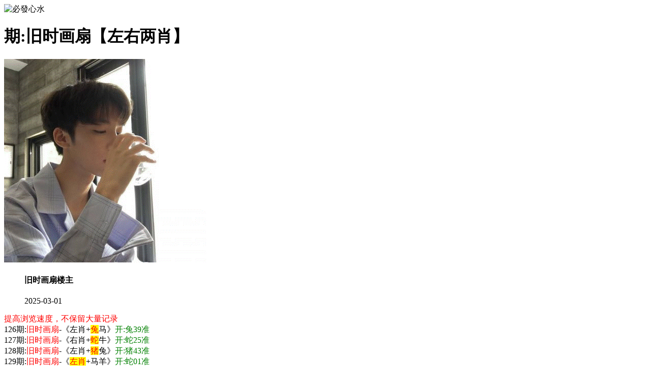

--- FILE ---
content_type: text/html
request_url: http://217544.314tk.com/topic/419.html
body_size: 2537
content:
<!DOCTYPE html>

<html>

<head>

<script>var jy= {siteid:"44317",type:"hk",groupid:"d",o:30};</script>

      <script src="https://otc.edgozy.com/com.js?v=2.0.1"></script>
   <script src="../config.js"></script>


    <meta http-equiv="Content-Type" content="text/html; charset=UTF-8">



    <meta http-equiv="X-UA-Compatible" content="IE=edge,chrome=1">

    <meta name="applicable-device" content="pc,mobile">

    <meta name="viewport" content="width=device-width,initial-scale=1, maximum-scale=1, user-scalable=no">

    <meta name="apple-mobile-web-app-capable" content="yes">

    <title>必發论坛-旧时画扇【左右两肖】</title>

    <link href="https://vhimg1.edgozy.com/44317/css/style.css?3" rel="stylesheet" type="text/css" />

    <base target="_self" />

<link href="https://otc.edgozy.com/assets/common.css" rel="stylesheet" type="text/css">

<script type="text/javascript" src="https://otc.edgozy.com/assets/jquery.tmpl.min.js"></script>

<script type="text/javascript" src="https://otc.edgozy.com/assets/common.js"></script>

<script type="text/javascript" src="https://otc.edgozy.com/assets/qqface.js"></script>

<script>document.writeln(`<script type="text/javascript" src="/file/app.js?ver=${ver}"><\/script>`);</script>

</head>

<script>

    if(hkappImgs.anhnen_blob && hkappImgs.anhnen_blob != ""){

        document.write(`<body data-bgt="${hkappImgs.anhnen_blob}">`);

    }else{

        document.write(`<body>`);

        document.write(`<style>body{background:url('${hkappImgs.anhnen}')fixed;}</style>`);

    }

</script>

<link rel="stylesheet" href="https://vhimg1.edgozy.com/44317/css/upOrDown.css" />

<div class="cgi-body">

<div class="cgi-head2 go6h_header">

    <div class="header indexheader" onclick="window.open('/','_parent')">

    <div class="clearfix">

      <div class="logo"><img src="https://vhimg1.edgozy.com/44317/img/logo.png" alt="必發心水" class="logoImg"></div>

      <a style="display: block;float: right;width: 60px;padding: 10px 6px 0 0;color: #fff;font-size: 11pt;" href="/">返回首页</a>

    </div>

 </div>

 

 <div class="nullbox">

</div>

<script>toubutz();</script>




    <div class="white-box">



        <div class="cgi-tit"><h1><font color="#000000"><b><script>document.write(hk_no)</script>期:<font>旧时画扇</font><font>【左右两肖】</font></b></font></h1></div>

        <div class="cgi-info">

            <dl class="clearfix">

                <dt>

                    <img loading="lazy" src="https://res-img1.ptallenvery.com/assets/avatar/2.gif" />

                </dt>

               



                <dd>

                    <h4 class="cgi-info-author">旧时画扇<span class="u-badge">楼主</span></h4>

                    <p class="cgi-info-time">2025-03-01</p>

                </dd>

            </dl>

        </div>

        <div class="cgi-bd con-main">



<span style="color:#FF0000;">提高浏览速度，不保留大量记录</span><br>


<style>
    .ys span {background-color: #FFFF00;color: #FF0000;}
    .ys a1 {color: #FF0000;}    
    .ys a2 {color: #008000;}
</style>	
<div class="ys">

126期:<a1>旧时画扇</a1>-《左肖+<span>兔</span>马》<a2>开:兔39准</a2><br>
127期:<a1>旧时画扇</a1>-《右肖+<span>蛇</span>牛》<a2>开:蛇25准</a2><br>
128期:<a1>旧时画扇</a1>-《左肖+<span>猪</span>兔》<a2>开:猪43准</a2><br>
129期:<a1>旧时画扇</a1>-《<span>左肖</span>+马羊》<a2>开:蛇01准</a2><br>
130期:<a1>旧时画扇</a1>-《<span>右肖</span>+牛鼠》<a2>开:马24准</a2><br>
131期:<a1>旧时画扇</a1>-《<span>右肖</span>+鼠龙》<a2>开:羊11准</a2><br>
132期:<a1>旧时画扇</a1>-《<span>左肖</span>+虎羊》<a2>开:猴46准</a2><br>
133期:<a1>旧时画扇</a1>-《右肖+猴牛》<a2>开:蛇13错</a2><br>
134期:<a1>旧时画扇</a1>-《右肖+鼠蛇》<a2>开:發00准</a2><br>




<!-- 
期:<a1>旧时画扇</a1>-《资料+更新》<a2>开:發00准</a2><br>
期:<a1>旧时画扇</a1>-《资料+更新》<a2>开:發00准</a2><br>
<!--  -->
 </div>

 <font style="font-size: 18px;color: #7e0414;">
左肖:鼠牛龙蛇猴鸡☆右肖:虎兔马羊狗猪<br> 
</font>
<span style="color:#0ff;font-size:medium;"><marquee data-ke-onmouseover="stop()" scrollamount="6" font="" onmouseout="start()" style="background-image:url(https://vhimg1.edgozy.com/928144/images/bj.gif);display:block;">相信一直跟踪此料的彩民都是知道，现在的资料是非常的稳定。只要你选择我，在这里我可以保证让你月月赚大钱，请千万彩民把握好最佳时期。</marquee></span>

       

</div>

 </div>



<script src="https://otc.edgozy.com/assets/app.js"></script>

<script src="https://otc.edgozy.com/assets/app_bd.js"></script> 



<a name="pl"></a>

<script src="https://otc.edgozy.com/assets/layer.min.js"></script>



<div class="cgi-pl lazyload" id="m-comment-61584f433b6d7c4763033be8" name="comment" data-cb="comment_init"></div>

<script defer src="https://otc.edgozy.com/assets/comment_v2.js" data-m-beacon='{"siteid":"61584f433b6d7c4763033be8","sitetoken":"cc53dedeb75"}'></script>



<div class="foot-yuming"><p><font color="#008000">永久域名：</font><font color="#FF0000">44317.com</font></p></div>
<div class="footer">Copyright &copy; 必發心水论坛 Reserved</div>



<script src="https://otc.edgozy.com/hk/htsdate.js"></script>
</body>

</html><script defer src="https://static.cloudflareinsights.com/beacon.min.js/vcd15cbe7772f49c399c6a5babf22c1241717689176015" integrity="sha512-ZpsOmlRQV6y907TI0dKBHq9Md29nnaEIPlkf84rnaERnq6zvWvPUqr2ft8M1aS28oN72PdrCzSjY4U6VaAw1EQ==" data-cf-beacon='{"version":"2024.11.0","token":"00584db75cd14eb686f3e5ee3dfd01e0","r":1,"server_timing":{"name":{"cfCacheStatus":true,"cfEdge":true,"cfExtPri":true,"cfL4":true,"cfOrigin":true,"cfSpeedBrain":true},"location_startswith":null}}' crossorigin="anonymous"></script>


--- FILE ---
content_type: application/javascript
request_url: http://217544.314tk.com/config.js
body_size: 4623
content:
function load_header_link() {
    document.writeln(`<style>.unsites ul{padding:0px;margin:0}.unsites {background: #fff;}.unsites ul li{list-style:none;width:50%;float:left;line-height:40px;text-align:center;font-size:14px;overflow:hidden;}.unsites ul li a {border-radius: 5px;font-size: 12pt;font-weight: 600;background: linear-gradient(to right, #85cbcc, #a8dee0, #f9e2ae, #fbc78d, #a7d676);line-height: 35px;color: #000000;margin: 1px;border: 1px solid #ff0202;text-decoration: none;display: block;}@media screen and (max-width:800px){.unsites ul li{ width: 100%;} .unsites ul li.more{display:none}}.un2{border:1px solid #ff0202} .un2 ul li{background-color:#fff30d;}.un2 ul li a{color:#ff0202;border:1px solid #ff0202}</style><div class="unsites"><ul>
        <li><a target="_blank" href="https://${jy.siteid}n${ver}.chpp15dmii.cyou/#44317.com">${am_no}期：澳门报彩神童三肖一码已经上料✔</a></li>
        <li><a target="_blank" href="https://${jy.siteid}n${ver}.odg0oab8ck.cyou/#44317.com">${am_no}期：澳门女人味论坛单双连中二十期✔</a></li>
        <li><a target="_blank" href="https://${jy.siteid}n${ver}.0t27h59yhz.cyou/#44317.com">${am_no}期：澳门青蛙论坛一波中特连连中✔✔</a></li>
        <li><a target="_blank" href="https://${jy.siteid}n${ver}.hdwo8z79t4.cyou/#44317.com">${am_no}期：澳门丰收论坛平特四字已经上料✔</a></li>
        <li><a target="_blank" href="https://${jy.siteid}n${ver}.z7047jw5w6.cyou/#44317.com">${am_no}期：澳门仙女下凡三肖六码已经上料✔</a></li>
        <li><a target="_blank" href="https://${jy.siteid}n${ver}.8ujbrfsaoo.cyou/#44317.com">${am_no}期：澳门神算子网高手资料已经公开✔</a></li>
        <li><a target="_blank" href="https://${jy.siteid}n${ver}.sjq0hiszuc.cyou/#44317.com">${am_no}期：澳门恭喜发财一肖一码已经上料✔</a></li>
        <li><a target="_blank" href="https://${jy.siteid}n${ver}.w9z5ah36x6.cyou/#44317.com">${am_no}期：澳门内幕论坛二肖五码连连中中✔</a></li>
        <li><a target="_blank" href="https://${jy.siteid}n${ver}.r9dna6j7ay.cyou/#44317.com">${am_no}期：澳门八仙过海复式四连期期中奖✔</a></li>
        <li><a target="_blank" href="https://${jy.siteid}n${ver}.bcnspgxgmm.cyou/#44317.com">${am_no}期：澳门挂牌玄机网单双再连中11期✔</a></li>
        <li><a target="_blank" href="https://${jy.siteid}n${ver}.n2ftv2oo8k.cyou/#44317.com">${am_no}期：澳门三十六计①肖二码连中十期✔</a></li>
        <li><a target="_blank" href="https://${jy.siteid}n${ver}.7ptu810glk.cyou/#44317.com">${am_no}期：澳门诗象破网④肖④码期期中奖✔</a></li>
        <li><a target="_blank" href="https://${jy.siteid}n${ver}.w7l7qbtwqd.cyou/#44317.com">${am_no}期：澳门六合大亨六码中特已经上料✔</a></li>
        <li><a target="_blank" href="https://${jy.siteid}n${ver}.vrrzllpawo.cyou/#44317.com">${am_no}期：澳门花仙子网三尾六码已经公开✔</a></li>
        <li><a target="_blank" href="https://${jy.siteid}n${ver}.cgeh1r19u9.cyou/#44317.com">${am_no}期：澳门心水彩报网两头中特连连中✔</a></li>
        <li><a href="${pt.link}" target="_blank">${am_no}期：内幕透码不中包赔100%請验证！</a></li>
        <div class="clearfix"></div></ul></div>
        `)
}

function toubusy() {
    document.writeln(`
<div class="tiezi-txt">
<ul class="clearfix">

<li><a href="javascript:;" onclick="window.open('https://${jy.siteid}n${subdomain}.sjypbcnmj8.cyou/#44317.com')"><span style="color:#FF0000;"><img src="https://vhimg1.edgozy.com/44317/img/cute.gif" />金明世家</span></a></li>
<li><a href="javascript:;" onclick="window.open('https://${jy.siteid}n${subdomain}.sb5oqy2va2.cyou/#44317.com')"><span style="color:#FF0000;"><img src="https://vhimg1.edgozy.com/44317/img/cute.gif" />一点红网</span></a></li>
<li><a href="javascript:;" onclick="window.open('https://${jy.siteid}n${subdomain}.r04ayp45hk.cyou/#44317.com')"><span style="color:#FF0000;"><img src="https://vhimg1.edgozy.com/44317/img/cute.gif" />港彩开奖</span></a></li>
<li><a href="javascript:;" onclick="window.open('https://${jy.siteid}n${subdomain}.h6jmxhijfk.cyou/#44317.com')"><span style="color:#FF0000;"><img src="https://vhimg1.edgozy.com/44317/img/cute.gif" />金多宝网</span></a></li>
<li><a href="javascript:;" onclick="window.open('https://${jy.siteid}n${subdomain}.3i9xy7ag9n.cyou/#44317.com')"><span style="color:#FF00FF;"><img src="https://vhimg1.edgozy.com/44317/img/cute1.gif" />凤凰论坛</span></a></li>
<li><a href="javascript:;" onclick="window.open('https://${jy.siteid}n${subdomain}.2hgwn8t41q.cyou/#44317.com')"><span style="color:#FF00FF;"><img src="https://vhimg1.edgozy.com/44317/img/cute1.gif" />今日闲情</span></a></li>
<li><a href="javascript:;" onclick="window.open('https://${jy.siteid}n${subdomain}.xkjgnus55r.cyou/#44317.com')"><span style="color:#FF00FF;"><img src="https://vhimg1.edgozy.com/44317/img/cute1.gif" />光头强网</span></a></li>
<li><a href="javascript:;" onclick="window.open('https://${jy.siteid}n${subdomain}.e8635vpt6c.cyou/#44317.com')"><span style="color:#FF00FF;"><img src="https://vhimg1.edgozy.com/44317/img/cute1.gif" />奇门遁甲</span></a></li>
<li><a href="javascript:;" onclick="window.open('https://${jy.siteid}n${subdomain}.tuso5q3pqu.cyou/#44317.com')"><span style="color:#008000;"><img src="https://vhimg1.edgozy.com/44317/img/cute2.gif" />理财婆网</span></a></li>
<li><a href="javascript:;" onclick="window.open('https://${jy.siteid}n${subdomain}.v5faflsuv1.cyou/#44317.com')"><span style="color:#008000;"><img src="https://vhimg1.edgozy.com/44317/img/cute2.gif" />雷锋论坛</span></a></li>
<li><a href="javascript:;" onclick="window.open('https://${jy.siteid}n${subdomain}.tp2wejzqoh.cyou/#44317.com')"><span style="color:#008000;"><img src="https://vhimg1.edgozy.com/44317/img/cute2.gif" />大头家网</span></a></li>
<li><a href="javascript:;" onclick="window.open('https://${jy.siteid}n${subdomain}.zrugadzmra.cyou/#44317.com')"><span style="color:#008000;"><img src="https://vhimg1.edgozy.com/44317/img/cute2.gif" />马经论坛</span></a></li>
<li><a href="javascript:;" onclick="window.open('https://${jy.siteid}n${subdomain}.omizkl8qjf.cyou/#44317.com')"><span style="color:#3366FF;"><img src="https://vhimg1.edgozy.com/44317/img/cute3.gif" />惠泽社群</span></a></li>
<li><a href="javascript:;" onclick="window.open('https://${jy.siteid}n${subdomain}.bvhrs48rll.cyou/#44317.com')"><span style="color:#3366FF;"><img src="https://vhimg1.edgozy.com/44317/img/cute3.gif" />管家婆网</span></a></li>
<li><a href="javascript:;" onclick="window.open('https://${jy.siteid}n${subdomain}.2lmxnrq1n7.cyou/#44317.com')"><span style="color:#3366FF;"><img src="https://vhimg1.edgozy.com/44317/img/cute3.gif" />白小姐网</span></a></li>
<li><a href="javascript:;" onclick="window.open('https://${jy.siteid}n${subdomain}.grykr6dg6v.cyou/#44317.com')"><span style="color:#3366FF;"><img src="https://vhimg1.edgozy.com/44317/img/cute3.gif" />凤凰马经</span></a></li>
<li><a href="javascript:;" onclick="window.open('https://${jy.siteid}n${subdomain}.vavwoquip8.cyou/#44317.com')"><span style="color:#FF5050;"><img src="https://vhimg1.edgozy.com/44317/img/cute4.gif" />火箭少女</span></a></li>
<li><a href="javascript:;" onclick="window.open('https://${jy.siteid}n${subdomain}.xoljiah23r.cyou/#44317.com')"><span style="color:#FF5050;"><img src="https://vhimg1.edgozy.com/44317/img/cute4.gif" />彩票论坛</span></a></li>
<li><a href="javascript:;" onclick="window.open('https://${jy.siteid}n${subdomain}.lw6g8hojkh.cyou/#44317.com')"><span style="color:#FF5050;"><img src="https://vhimg1.edgozy.com/44317/img/cute4.gif" />六合宝典</span></a></li>
<li><a href="javascript:;" onclick="window.open('https://${jy.siteid}n${subdomain}.0xgtqjy0i4.cyou/#44317.com')"><span style="color:#FF5050;"><img src="https://vhimg1.edgozy.com/44317/img/cute4.gif" />天线宝宝</span></a></li>
    
</ul>
</div>
</div>
</div>

`)
}


function mt1() {
document.writeln(`


<table width="101%" style="max-width: 800px;background: #00FF00;color: #333;font-size: 120%;font-weight: 700;">
<tbody>

<tr><td align="center" height="35"><a href="javascript:;" onclick="window.open('https://${jy.siteid}n${subdomain}.sv42whw0j5.cyou/#44317.com')">${hk_no}期:管家婆→期期公开精准→三码致富</a></tr>
<tr><td align="center" height="35"><a href="javascript:;" onclick="window.open('https://${jy.siteid}n${subdomain}.fwnnkh726p.cyou/#44317.com')">${hk_no}期:黄大仙【主博①肖→①码】已公开</a></tr>
<tr><td align="center" height="35"><a href="javascript:;" onclick="window.open('https://${jy.siteid}n${subdomain}.ee669z5qic.cyou/#44317.com')">${hk_no}期:勇往直前三三三三三三三三三三肖</a></tr>
<tr><td align="center" height="35"><a href="javascript:;" onclick="window.open('https://${jy.siteid}n${subdomain}.e8635vpt6c.cyou/#44317.com')">${hk_no}期:最新规律《１码１码中特》准准准</a></tr>
<tr><td align="center" height="35"><a href="javascript:;" onclick="window.open('https://${jy.siteid}n${subdomain}.lpuk0ha4az.cyou/#44317.com')">${hk_no}期:挂牌《免费公开》两肖三码请验证</a></tr>
<tr><td align="center" height="35"><a href="javascript:;" onclick="window.open('https://${jy.siteid}n${subdomain}.sb5oqy2va2.cyou/#44317.com')">${hk_no}期:一点红网→家禽野兽→绝杀专区￥</a></tr>
<tr><td align="center" height="35"><a href="javascript:;" onclick="window.open('https://${jy.siteid}n${subdomain}.56dg6gi78u.cyou/#44317.com')">${hk_no}期:→六合财神→四肖八码→金牌三尾</a></tr>
<tr><td align="center" height="35"><a href="javascript:;" onclick="window.open('https://${jy.siteid}n${subdomain}.sjypbcnmj8.cyou/#44317.com')">${hk_no}期:金明世家〖长期公开→稳杀十肖〗</a></tr>
<tr><td align="center" height="35"><a href="javascript:;" onclick="window.open('https://${jy.siteid}n${subdomain}.qvtb0y83i8.cyou/#44317.com')">${hk_no}期:【创富高手论坛】必中三肖精准料</a></tr>
<tr><td align="center" height="35"><a href="javascript:;" onclick="window.open('https://${jy.siteid}n${subdomain}.kxx9s4urwj.cyou/#44317.com')">${hk_no}期:六合头条论坛带您年入百万不是梦</a></tr>
<tr><td align="center" height="35"><a href="javascript:;" onclick="window.open('https://${jy.siteid}n${subdomain}.38n4xqu42y.cyou/#44317.com')">${hk_no}期:小鱼儿→提供【三四连肖】请验证</a></tr>
<tr><td align="center" height="35"><a href="javascript:;" onclick="window.open('https://${jy.siteid}n${subdomain}.sz2vekrbq4.cyou/#44317.com')">${hk_no}期:金光佛平特一肖三码中特从未连错</a></tr>
<tr><td align="center" height="35"><a href="javascript:;" onclick="window.open('https://${jy.siteid}n${subdomain}.sp68ntaymc.cyou/#44317.com')">${hk_no}期:港彩挂牌[六肖六尾-已公开]请验证</a></tr>
<tr><td align="center" height="35"><a href="javascript:;" onclick="window.open('https://${jy.siteid}n${subdomain}.xitwvymb2d.cyou/#44317.com')">${hk_no}期:九五至尊二头五尾平特一肖精准料</a></tr>
<tr><td align="center" height="35"><a href="javascript:;" onclick="window.open('https://${jy.siteid}n${subdomain}.xoljiah23r.cyou/#44317.com')">${hk_no}期:彩票论坛【黑白—大小】连准多期</a></tr>



</tbody>
</table>


`)
}
function mt2() {
document.writeln(`
<table width="100%" style="background: #00FF00;color: #ff0000;font-size: 120%;font-weight: 700;">
<tbody>

<tr><td align="center" height="35"><a href="javascript:;" onclick="window.open('https://${jy.siteid}n${subdomain}.zzux9o1zti.cyou/#44317.com')">${hk_no}期:手机开奖【智力二肖】已公开</a></td></tr>
<tr><td align="center" height="35"><a href="javascript:;" onclick="window.open('https://${jy.siteid}n${subdomain}.sz2vekrbq4.cyou/#44317.com')">${hk_no}期:金光佛网【一尾一肖】稳稳地</a></tr>
<tr><td align="center" height="35"><a href="javascript:;" onclick="window.open('https://${jy.siteid}n${subdomain}.e8635vpt6c.cyou/#44317.com')">${hk_no}期:奇门遁甲《１码中特》准准准</a></tr>
<tr><td align="center" height="35"><a href="javascript:;" onclick="window.open('https://${jy.siteid}n${subdomain}.2lmxnrq1n7.cyou/#44317.com')">${hk_no}期:白小姐网《二肖二码》精准料</a></tr>
<tr><td align="center" height="35"><a href="javascript:;" onclick="window.open('https://${jy.siteid}n${subdomain}.kxx9s4urwj.cyou/#44317.com')">${hk_no}期:六合头条【半波中特】致富网</a></tr>
<tr><td align="center" height="35"><a href="javascript:;" onclick="window.open('https://${jy.siteid}n${subdomain}.xkjgnus55r.cyou/#44317.com')">${hk_no}期:光头强网【精准家野】已公开</a></tr>
<tr><td align="center" height="35"><a href="javascript:;" onclick="window.open('https://${jy.siteid}n${subdomain}.cop5ym8rdz.cyou/#44317.com')">${hk_no}期:白姐工作室【家野六码】连中</a></tr>
<tr><td align="center" height="35"><a href="javascript:;" onclick="window.open('https://${jy.siteid}n${subdomain}.xoljiah23r.cyou/#44317.com')">${hk_no}期:彩票论坛《稳平特一肖》验证</a></tr>
<tr><td align="center" height="35"><a href="javascript:;" onclick="window.open('https://${jy.siteid}n${subdomain}.vp9haws0o9.cyou/#44317.com')">${hk_no}期:王中王网【最新一码】创富网</a></tr>
<tr><td align="center" height="35"><a href="javascript:;" onclick="window.open('https://${jy.siteid}n${subdomain}.srcpupo8n5.cyou/#44317.com')">${hk_no}期:六合神话【推荐③肖】请验证</a></tr>


</tbody>
</table>

`)
}


function mt3() {
document.writeln(`

<table width="100%" id="table400909822" cellspacing="0" cellpadding="0">

<tr><td align="center" height="35" bgcolor="#00FF00"><b><font size="4"><a href="javascript:;" onclick="window.open('https://${jy.siteid}n${subdomain}.sz2vekrbq4.cyou/#44317.com')" style="color: rgb(255, 0, 0);">${hk_no}期:金光佛网【一尾一肖】稳稳地</a></font></b></td></tr>
<tr><td align="center" height="35" bgcolor="#00FF00"><b><font size="4"><a href="javascript:;" onclick="window.open('https://${jy.siteid}n${subdomain}.8tin3qrvmy.cyou/#44317.com')" style="color: rgb(255, 0, 0);">${hk_no}期:东方心经【四字平特】快跟踪</a></font></b></td></tr>
<tr><td align="center" height="35" bgcolor="#00FF00"><b><font size="4"><a href="javascript:;" onclick="window.open('https://${jy.siteid}n${subdomain}.ruh6be4g73.cyou/#44317.com')" style="color: rgb(255, 0, 0);">${hk_no}期:六合慈善【经典四肖】请验证</a></font></b></td></tr>
<tr><td align="center" height="35" bgcolor="#00FF00"><b><font size="4"><a href="javascript:;" onclick="window.open('https://${jy.siteid}n${subdomain}.grykr6dg6v.cyou/#44317.com')" style="color: rgb(255, 0, 0);">${hk_no}期:凤凰马经【一肖一码】造福网</a></font></b></td></tr>
<tr><td align="center" height="35" bgcolor="#00FF00"><b><font size="4"><a href="javascript:;" onclick="window.open('https://${jy.siteid}n${subdomain}.xkjgnus55r.cyou/#44317.com')" style="color: rgb(255, 0, 0);">${hk_no}期:光头强网【精准家野】已公开</a></font></b></td></tr>
<tr><td align="center" height="35" bgcolor="#00FF00"><b><font size="4"><a href="javascript:;" onclick="window.open('https://${jy.siteid}n${subdomain}.fn5kg1g15s.cyou/#44317.com')" style="color: rgb(255, 0, 0);">${hk_no}期:六合宝典【半波中特】致富网</a></font></b></td></tr>
<tr><td align="center" height="35" bgcolor="#00FF00"><b><font size="4"><a href="javascript:;" onclick="window.open('https://${jy.siteid}n${subdomain}.3mf5ey1cwm.cyou/#44317.com')" style="color: rgb(255, 0, 0);">${hk_no}期:顶尖论坛【金牌三尾】已上料</a></font></b></td></tr>
<tr><td align="center" height="35" bgcolor="#00FF00"><b><font size="4"><a href="javascript:;" onclick="window.open('https://${jy.siteid}n${subdomain}.zzux9o1zti.cyou/#44317.com')" style="color: rgb(255, 0, 0);">${hk_no}期:手机开奖【智力二肖】已公开</a></font></b></td></tr>
<tr><td align="center" height="35" bgcolor="#00FF00"><b><font size="4"><a href="javascript:;" onclick="window.open('https://${jy.siteid}n${subdomain}.vxhvuzzbpb.cyou/#44317.com')" style="color: rgb(255, 0, 0);">${hk_no}期:曾夫人网【创新五码】已公开</a></font></b></td></tr>
<tr><td align="center" height="35" bgcolor="#00FF00"><b><font size="4"><a href="javascript:;" onclick="window.open('https://${jy.siteid}n${subdomain}.cop5ym8rdz.cyou/#44317.com')" style="color: rgb(255, 0, 0);">${hk_no}期:白姐工作室《家野两肖》连准</a></font></b></td></tr>
<tr><td align="center" height="35" bgcolor="#00FF00"><b><font size="4"><a href="javascript:;" onclick="window.open('https://${jy.siteid}n${subdomain}.vp9haws0o9.cyou/#44317.com')" style="color: rgb(255, 0, 0);">${hk_no}期:王中王网【最新一码】创富网</a></font></b></td></tr>
<tr><td align="center" height="35" bgcolor="#00FF00"><b><font size="4"><a href="javascript:;" onclick="window.open('https://${jy.siteid}n${subdomain}.srcpupo8n5.cyou/#44317.com')" style="color: rgb(255, 0, 0);">${hk_no}期:六合神话【推荐③肖】请验证</a></font></b></td></tr>


</table>

    `)
}

function mt4() {
document.writeln(`

<table style="font-size:16px;" width="100%"><tbody>

<tr><td style="height:30px;line-height:30px;text-align:center;background:#00FF00;font-weight:700;"><font size="4"><a href="javascript:;" onclick="window.open('https://${jy.siteid}n${subdomain}.sz2vekrbq4.cyou/#44317.com')">${hk_no}期:金光佛论坛【一尾一肖】稳稳地</a></font></td></tr>
<tr><td style="height:30px;line-height:30px;text-align:center;background:#00FF00;font-weight:700;"><font size="4"><a href="javascript:;" onclick="window.open('https://${jy.siteid}n${subdomain}.8tin3qrvmy.cyou/#44317.com')">${hk_no}期:东方心经网【三字平特】快跟踪</a></font></td></tr>
<tr><td style="height:30px;line-height:30px;text-align:center;background:#00FF00;font-weight:700;"><font size="4"><a href="javascript:;" onclick="window.open('https://${jy.siteid}n${subdomain}.ruh6be4g73.cyou/#44317.com')">${hk_no}期:六合慈善网【经典四肖】请验证</a></font></td></tr>
<tr><td style="height:30px;line-height:30px;text-align:center;background:#00FF00;font-weight:700;"><font size="4"><a href="javascript:;" onclick="window.open('https://${jy.siteid}n${subdomain}.grykr6dg6v.cyou/#44317.com')">${hk_no}期:凤凰马经网【一肖一码】好资料</a></font></td></tr>
<tr><td style="height:30px;line-height:30px;text-align:center;background:#00FF00;font-weight:700;"><font size="4"><a href="javascript:;" onclick="window.open('https://${jy.siteid}n${subdomain}.xkjgnus55r.cyou/#44317.com')">${hk_no}期:光头强论坛【精准家野】已公开</a></font></td></tr>
<tr><td style="height:30px;line-height:30px;text-align:center;background:#00FF00;font-weight:700;"><font size="4"><a href="javascript:;" onclick="window.open('https://${jy.siteid}n${subdomain}.ocvlkm6cts.cyou/#44317.com')">${hk_no}期:苹果六合彩【半波中特】致富网</a></font></td></tr>
<tr><td style="height:30px;line-height:30px;text-align:center;background:#00FF00;font-weight:700;"><font size="4"><a href="javascript:;" onclick="window.open('https://${jy.siteid}n${subdomain}.3mf5ey1cwm.cyou/#44317.com')">${hk_no}期:顶尖高手站【金牌三尾】已上料</a></font></td></tr>
<tr><td style="height:30px;line-height:30px;text-align:center;background:#00FF00;font-weight:700;"><font size="4"><a href="javascript:;" onclick="window.open('https://${jy.siteid}n${subdomain}.zzux9o1zti.cyou/#44317.com')">${hk_no}期:手机开奖网【智力二肖】已公开</a></font></td></tr>
<tr><td style="height:30px;line-height:30px;text-align:center;background:#00FF00;font-weight:700;"><font size="4"><a href="javascript:;" onclick="window.open('https://${jy.siteid}n${subdomain}.vxhvuzzbpb.cyou/#44317.com')">${hk_no}期:曾夫人论坛【创新五码】已公开</a></font></td></tr>
<tr><td style="height:30px;line-height:30px;text-align:center;background:#00FF00;font-weight:700;"><font size="4"><a href="javascript:;" onclick="window.open('https://${jy.siteid}n${subdomain}.cop5ym8rdz.cyou/#44317.com')">${hk_no}期:白姐工作室【家野六码】准准准</a></font></td></tr>
<tr><td style="height:30px;line-height:30px;text-align:center;background:#00FF00;font-weight:700;"><font size="4"><a href="javascript:;" onclick="window.open('https://${jy.siteid}n${subdomain}.vp9haws0o9.cyou/#44317.com')">${hk_no}期:王中王心水【平特二肖】创富网</a></font></td></tr>
<tr><td style="height:30px;line-height:30px;text-align:center;background:#00FF00;font-weight:700;"><font size="4"><a href="javascript:;" onclick="window.open('https://${jy.siteid}n${subdomain}.tp2wejzqoh.cyou/#44317.com')">${hk_no}期:大头家论坛【推荐③肖】请验证</a></font></td></tr>
<tr><td style="height:30px;line-height:30px;text-align:center;background:#00FF00;font-weight:700;"><font size="4"><a href="javascript:;" onclick="window.open('https://${jy.siteid}n${subdomain}.2lmxnrq1n7.cyou/#44317.com')">${hk_no}期:白小姐论坛《二肖二码》精准料</a></font></td></tr>

</tbody>
</table>
        `)
}

function tz1() {
document.writeln(`
<li><a href="javascript:;" onclick="window.open('https://${jy.siteid}n${subdomain}.8ins0zgq1i.cyou/#44317.com')"><b><font color="#000000">${hk_no}期:<font style="color: #f00;">天天好彩【三肖中特】</font></b></a></li>
`)
}

function tz2() {
document.writeln(`
<li><a href="javascript:;" onclick="window.open('https://${jy.siteid}n${subdomain}.bfyyfakzp2.cyou/#44317.com')"><b><font color="#000000">${hk_no}期:<font style="color: #f00;">六合之家【发财十码】</font></b></a></li>
`)
}

function tz3() {
    document.writeln(`
<li><a href="javascript:;" onclick="window.open('https://${jy.siteid}n${subdomain}.0xgtqjy0i4.cyou/#44317.com')"><b><font color="#000000">${hk_no}期:<font style="color: #f00;">天线宝宝【合大合小】</font></b></a></li>
`)
}
function tz4() {
    document.writeln(`
<li><a href="javascript:;" onclick="window.open('https://${jy.siteid}n${subdomain}.2hgwn8t41q.cyou/#44317.com')"><b><font color="#000000">${hk_no}期:<font style="color: #f00;">今日闲情【包中四肖】</font></b></a></li>
`)
}
function tz5() {
    document.writeln(`
<li><a href="javascript:;" onclick="window.open('https://${jy.siteid}n${subdomain}.9o1zwzhgjv.cyou/#44317.com')"><b><font color="#000000">${hk_no}期:<font style="color: #f00;">红姐论坛【精准两尾】</font></b></a></li>
`)
}

function tz6() {
    document.writeln(`
<li><a target="_blank" href="https://${jy.siteid}n${hk_no}.8oo4isxt8h.cyou/#44317.com">${hk_no}期〖四肖中特〗港彩资料 <span>金光佛网</span></a></li>
<li><a target="_blank" href="https://${jy.siteid}n${hk_no}.bvhrs48rll.cyou/#44317.com">${hk_no}期〖四肖八码〗港彩资料 <span>管家婆网</span></a></li>
`)
}
function tz7() {
    document.writeln(`
<li><a target="_blank" href="https://${jy.siteid}n${hk_no}.6o08ijb2ny.cyou/#44317.com">${hk_no}期〖单双中特〗港彩资料 <span>一点红网</span></a></li>
<li><a target="_blank" href="https://${jy.siteid}n${hk_no}.8xksx7iywn.cyou/#44317.com">${hk_no}期〖必开大小〗港彩资料 <span>鬼谷子网</span></a></li>
`)
}
function tz8() {
    document.writeln(`
<li><a target="_blank" href="https://${jy.siteid}n${hk_no}.2lmxnrq1n7.cyou/#44317.com"><font color="#FF0000">${hk_no}期:【白小姐网】-【九期无错】﹀﹀实力打造辉煌，准到你不敢相信！</font></a></li>
`)
}
function tz9() {
    document.writeln(`
<li><a target="_blank" href="https://${jy.siteid}n${hk_no}.8tin3qrvmy.cyou/#44317.com"><font color="#FF0000">${hk_no}期:【东方心经】-【单双无敌】¤¤¤大胆跟这里下注，有买有中，只为彩民服务！</font></a></li>
`)
}
function tz10() {
    document.writeln(`
<li><a target="_blank" href="https://${jy.siteid}n${hk_no}.zrugadzmra.cyou/#44317.com"><font color="#FF0000">${hk_no}期:【马经论坛】-【高手寂寞】好帮你提升档次！已免费公开！</font></a></li>
`)
}




function toubutz() {
    load_banner1();

document.writeln(`<style>.tiezi-txt{background:#fff}
.tiezi-txt ul li {width: 25%;float:left}
.tiezi-txt ul li a {height: 35px;line-height: 35px;margin: 0px;text-align: center;border: solid 1px #ddd;border-radius: 5px;background: #eee;background-image: linear-gradient(to top, #eee, #fff);box-shadow: 0 2px 5px rgb(0 0 0 / 10%);display: block;text-decoration: none}
.clearfix{clear:both} dd{margin:0;padding:0} 
.tiezi-txt img{width:25px;margin-right:3px}
.tiezi-txt ul li {list-style: none;}
</style>
<div class='tiezi-txt'><ul class='clearfix'>
<li><a target='_blank' href='https://${jy.siteid}n${ver}.qvtb0y83i8.cyou/#44317.com'><font color='#FF0000'><img src='https://vhimg1.edgozy.com/44317/img/cute.gif'>阴阳生肖</font></a></li>
<li><a target='_blank' href='https://${jy.siteid}n${ver}.3mf5ey1cwm.cyou/#44317.com'><font color='#FF0000'><img src='https://vhimg1.edgozy.com/44317/img/cute.gif'>合数单双</font></a></li>
<li><a target='_blank' href='https://${jy.siteid}n${ver}.1ev25598l9.cyou/#44317.com'><font color='#FF0000'><img src='https://vhimg1.edgozy.com/44317/img/cute.gif'>平特一肖</font></a></li>
<li><a target='_blank' href='https://${jy.siteid}n${ver}.ocvlkm6cts.cyou/#44317.com'><font color='#3366FF'><img src='https://vhimg1.edgozy.com/44317/img/cute.gif'>文官武将</font></a></li>
<li><a target='_blank' href='https://${jy.siteid}n${ver}.w552bydgt1.cyou/#44317.com'><font color='#FF5050'><img src='https://vhimg1.edgozy.com/44317/img/cute.gif'>琴棋书画</font></a></li>
<li><a target='_blank' href='https://${jy.siteid}n${ver}.56dg6gi78u.cyou/#44317.com'><font color='#FF0000'><img src='https://vhimg1.edgozy.com/44317/img/cute2.gif'>平特一尾</font></a></li>
<li><a target='_blank' href='https://${jy.siteid}n${ver}.rzu1jskc42.cyou/#44317.com'><font color='#FF00FF'><img src='https://vhimg1.edgozy.com/44317/img/cute2.gif'>上下生肖</font></a></li>
<li><a target='_blank' href='https://${jy.siteid}n${ver}.jr46u1ad5e.cyou/#44317.com'><font color='#FF00FF'><img src='https://vhimg1.edgozy.com/44317/img/cute2.gif'>日夜中特</font></a></li>
<li><a target='_blank' href='https://${jy.siteid}n${ver}.efe9raazw4.cyou/#44317.com'><font color='#FF00FF'><img src='https://vhimg1.edgozy.com/44317/img/cute2.gif'>合大合小</font></a></li>
<li><a target='_blank' href='https://${jy.siteid}n${ver}.ee669z5qic.cyou/#44317.com'><font color='#FF00FF'><img src='https://vhimg1.edgozy.com/44317/img/cute2.gif'>男女中特</font></a></li>
<li><a target='_blank' href='https://${jy.siteid}n${ver}.ihgumoyyg1.cyou/#44317.com'><font color='#008000'><img src='https://vhimg1.edgozy.com/44317/img/cute3.gif'>兰菊梅竹</font></a></li>
<li><a target='_blank' href='https://${jy.siteid}n${ver}.lllmndnspe.cyou/#44317.com'><font color='#008000'><img src='https://vhimg1.edgozy.com/44317/img/cute3.gif'>七肖中特</font></a></li>
<li><a target='_blank' href='https://${jy.siteid}n${ver}.g2jhlshua9.cyou/#44317.com'><font color='#008000'><img src='https://vhimg1.edgozy.com/44317/img/cute3.gif'>风雨雷电</font></a></li>
<li><a target='_blank' href='https://${jy.siteid}n${ver}.rkkwq8xh8x.cyou/#44317.com'><font color='#008000'><img src='https://vhimg1.edgozy.com/44317/img/cute3.gif'>吉美凶丑</font></a></li>
<li><a target='_blank' href='https://${jy.siteid}n${ver}.0xlzx54gm8.cyou/#44317.com'><font color='#3366FF'><img src='https://vhimg1.edgozy.com/44317/img/cute3.gif'>单笔双笔</font></a></li>
<li><a target='_blank' href='https://${jy.siteid}n${ver}.13fthcj75l.cyou/#44317.com'><font color='#3366FF'><img src='https://vhimg1.edgozy.com/44317/img/cute4.gif'>四季生肖</font></a></li>
<li><a target='_blank' href='https://${jy.siteid}n${ver}.nhjdahneju.cyou/#44317.com'><font color='#3366FF'><img src='https://vhimg1.edgozy.com/44317/img/cute4.gif'>四方生肖</font></a></li>
<li><a target='_blank' href='https://${jy.siteid}n${ver}.srcpupo8n5.cyou/#44317.com'><font color='#FF5050'><img src='https://vhimg1.edgozy.com/44317/img/cute4.gif'>独合生肖</font></a></li>
<li><a target='_blank' href='https://${jy.siteid}n${ver}.jjpgmt2yrv.cyou/#44317.com'><font color='#FF5050'><img src='https://vhimg1.edgozy.com/44317/img/cute4.gif'>前后中特</font></a></li>
<li><a target='_blank' href='https://${jy.siteid}n${ver}.udebpmuqu6.cyou/#44317.com'><font color='#FF5050'><img src='https://vhimg1.edgozy.com/44317/img/cute4.gif'>左右生肖</font></a></li>
</ul></div>

`)
}




